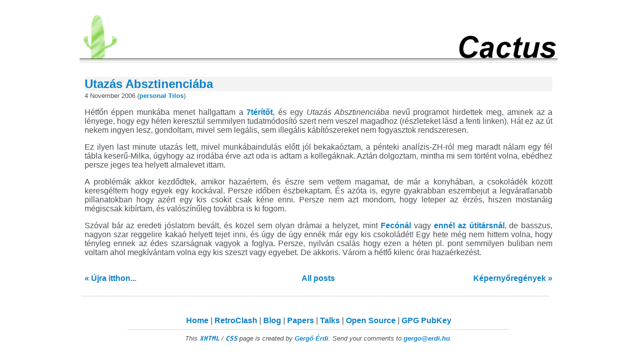

--- FILE ---
content_type: text/html; charset=utf-8
request_url: https://gergo.erdi.hu/blog/2006-11-04-utazas_absztinenciaba/
body_size: 2362
content:
<!DOCTYPE html PUBLIC "-//W3C//DTD XHTML 1.0 Strict//EN" "http://www.w3.org/TR/xhtml1/DTD/xhtml1-strict.dtd">
<html xmlns="http://www.w3.org/1999/xhtml" xmlns:mathml="http://www.w3.org/1998/Math/MathML" lang="en" xml:lang="en">
  <head>
    <title>Utaz&#225;s Absztinenci&#225;ba (4 November 2006)</title>
    <link rel="stylesheet" href="/cactus.css" />
    <link rel="start" href="/" title="Cactus" />
    <link rel="shortcut icon" href="/favicon.ico" />
    <link rel="bookmark" href="/blog/" title="Blog" />
    <link rel="bookmark" href="/projects/" title="Open Source" />
    <link rel="bookmark" href="/talks/" title="Talks" />
    <link rel="bookmark" href="/papers/" title="Papers" />
    <link rel="alternate" type="application/atom+xml" title="Blog feed" href="/blog/tags/all/feed.xml" />
    <meta http-equiv="content-type" content="text/html; charset=utf-8" />
    <meta name="viewport" content="width=device-width,initial-scale=1" />
  </head>
  <body>
    <a href="/" id="brandheader">
      <div id="brandleft" alt=""></div>
      <img src="/header-right.png" id="brandright" alt="Cactus" />
    </a>
    <hr style="display: none" />
    <div class="content" style=""><div xmlns:xs="http://www.w3.org/2001/XMLSchema" class="blog"><h2><a href="/blog/2006-11-04-utazas_absztinenciaba">Utaz&#225;s Absztinenci&#225;ba</a></h2><small>4 November 2006 (<a href="/blog/tags/szemelyes">personal</a> <a href="/blog/tags/tilos">Tilos</a>)</small>
      
      
    <p>
      H&#233;tf&#337;n &#233;ppen munk&#225;ba menet hallgattam a <a href="http://tilos.hu/program.php?program_id=611">7t&#233;r&#237;t&#337;t</a>,
      &#233;s egy <cite>Utaz&#225;s Absztinenci&#225;ba</cite> nev&#369; programot
      hirdettek meg, aminek az a l&#233;nyege, hogy egy h&#233;ten kereszt&#252;l
      semmilyen tudatm&#243;dos&#237;t&#243; szert nem veszel magadhoz (r&#233;szleteket
      l&#225;sd a fenti linken).  H&#225;t ez az &#250;t nekem ingyen lesz,
      gondoltam, mivel sem leg&#225;lis, sem illeg&#225;lis k&#225;b&#237;t&#243;szereket nem
      fogyasztok rendszeresen.
    </p><p>
      Ez ilyen last minute utaz&#225;s lett, mivel munk&#225;baindul&#225;s el&#337;tt
      j&#243;l bekaka&#243;ztam, a p&#233;nteki anal&#237;zis-ZH-r&#243;l meg maradt n&#225;lam egy
      f&#233;l t&#225;bla keser&#369;-Milka, &#250;gyhogy az irod&#225;ba &#233;rve azt oda is adtam
      a kolleg&#225;knak. Azt&#225;n dolgoztam, mintha mi sem t&#246;rt&#233;nt volna,
      eb&#233;dhez persze jeges tea helyett almalevet ittam. 
    </p><p>
      A probl&#233;m&#225;k akkor kezd&#337;dtek, amikor haza&#233;rtem, &#233;s &#233;szre sem
      vettem magamat, de m&#225;r a konyh&#225;ban, a csokol&#225;d&#233;k k&#246;z&#246;tt
      keresg&#233;ltem hogy egyek egy kock&#225;val. Persze id&#337;ben
      &#233;szbekaptam. &#201;s az&#243;ta is, egyre gyakrabban eszembejut a
      legv&#225;ratlanabb pillanatokban hogy az&#233;rt egy kis csokit csak k&#233;ne
      enni. Persze nem azt mondom, hogy leteper az &#233;rz&#233;s, hiszen
      mostan&#225;ig m&#233;giscsak kib&#237;rtam, &#233;s val&#243;sz&#237;n&#369;leg tov&#225;bbra is ki
      fogom.
    </p><p>
      Sz&#243;val b&#225;r az eredeti j&#243;slatom bev&#225;lt, &#233;s k&#246;zel sem olyan dr&#225;mai
      a helyzet, mint <a href="http://tilos.hu/program.php?program_id=507">Fec&#243;n&#225;l</a>
      vagy <a href="http://zimrilim.freeblog.hu/">enn&#233;l az
      &#250;tit&#225;rsn&#225;l</a>, de basszus, nagyon szar reggelire kaka&#243; helyett
      tejet inni, &#233;s &#250;gy de &#250;gy enn&#233;k m&#225;r egy kis csokol&#225;d&#233;t! Egy hete
      m&#233;g nem hittem volna, hogy t&#233;nyleg ennek az &#233;des szars&#225;gnak
      vagyok a foglya. Persze, nyilv&#225;n csal&#225;s hogy ezen a h&#233;ten
      pl. pont semmilyen buliban nem voltam ahol megk&#237;v&#225;ntam volna egy
      kis szeszt vagy egyebet. De akkoris. V&#225;rom a h&#233;tf&#337; kilenc &#243;rai
      haza&#233;rkez&#233;st.
    </p></div>
  
  <br style="clear:both" /><div><div style="width: 40%; padding: 0;margin-left: 0; margin-right: auto; float: left; text-align: left"><a href="/blog/2006-11-06-ujra_itthon...">&#171;&#160;&#218;jra itthon...</a>&#160;</div><div style="margin-left: auto; margin-right: auto; text-align: center; width: 20%; float: left"><a href="/blog">All posts</a></div><div style="width: 40%; padding: 0; margin-left: auto; margin-right: 0; text-align: right">&#160;<a href="/blog/2006-11-02-kepernyoregenyek">K&#233;perny&#337;reg&#233;nyek&#160;&#187;</a></div></div><br style="clear:both" /><hr /><a name="comments" id="comments"></a><div class="blogcomments"></div></div>
    <hr class="footer" />
    <div id="footer">
      <div id="linkbar">
        <ul id="linkbarlist">
          <li>
            <a href="/">Home</a>
          </li>
          <li>
            <a href="/retroclash/">RetroClash</a>
          </li>
          <li>
            <a href="/blog/">Blog</a>
          </li>
          <li>
            <a href="/papers/">Papers</a>
          </li>
          <li>
            <a href="/talks/">Talks</a>
          </li>
          <li>
            <a href="/projects/">Open Source</a>
          </li>
          <li>
            <a href="/cactus.asc">GPG PubKey</a>
          </li>
        </ul>
      </div>
      <hr class="centered" style="width: 80%" />
      <small>
        <cite>		
	    This <a href="http://validator.w3.org/check/referer"><tt>XHTML</tt></a> /
	    <a href="http://jigsaw.w3.org/css-validator/validator?uri=http%3A%2F%2Fcactus.rulez.org%2Fcactus.css"><tt>CSS</tt></a>
	    page is created by <a href="http://gergo.erdi.hu/">Gerg&#337; &#201;rdi</a>.
	    Send your comments to <a href="mailto:gergo@erdi.hu">gergo@erdi.hu</a>.
	  </cite>
      </small>
      <br />
    </div>
  </body>
</html>


--- FILE ---
content_type: text/css
request_url: https://gergo.erdi.hu/cactus.css
body_size: 3114
content:
/* Fonts & colors */
body		{
    font-family: sans-serif;
    font-size: 12pt;
    background: white;
    color: #494e52;
    margin: 0.8em;
    animation: intro 0.5s both;
    animation-delay: 0.0s;
    transition: all 0.2s ease-in-out;
}

/* Max width */
html {
    padding: 20pt;
}

body {
    max-width: 60rem;
    margin: 0 auto !important;
    position: relative;
}

#brandheader {
    text-align: center;
    width: 100%;
    background: url('/header-center.png');
    background-position: bottom;
    background-size: contain;
    position: relative;
    height: 100px;
    display: block;
}

#brandleft {
    width: 100px;
    height: 100px;
    background: url('/header-left-bg.png');
    margin-left: 0;
    float: left;
}

#brandright {
    float: right;
}

.sidebox {
    /* position: sticky; */
    float: right;
    /* width: 12em; */
    top: 0.5em;
    /* right: calc(2 * 0.6rem); */
    background: white;
}

@media screen and (max-width: 768px) {
    html {
        padding: 20pt 5pt;
    }
    
    #brandheader {
        height: 50px;
    }
    
    #brandleft {
        /* display: none; */
        height: 50px;
        width: 50px;
        background-size: contain;
    }
    
    #brandright {
        display: none;
    }
}

a		{ text-decoration: none; font-weight: bold; }
/* a:link		{ color: #00853c; } */
a:link		{ color: #0c80c9; }
a:active	{ color: red; }
/* a:visited 	{ color: #00652e; } */
a:visited 	{ color: #527587; }

a:hover		{ text-decoration: underline; }

a.toc, ul.links li a			{ display: block; }
a.toc:hover, /* ul.links li a:hover, */ div.blog h2, div.miata-newlist hw, div#guikachu-map, .fileentry:hover	{ background: #f3f3f3; }

h1, h2, h3, th	{ font-weight: bold; }
h1.headline	{ font-size: 2.5em; text-align: center; margin: 0 0 1ex }
h1.subheadline	{ font-size: 1.6em; text-align: center; margin: 0 0 1ex }
h1		{ font-size: 1.6em; text-indent: -5pt; margin: 1ex 0 .5ex}
h2		{ font-size: 1.3em; }
h3		{ font-size: 1.2em; }
small		{ font-size: .8em; }

ul		{ margin-left: 0; }
ul li           { margin-bottom: 1.5ex }
dl		{ margin-left: 1em; }

dd pre		{ padding: 0; margin-top: 0.5em; margin-bottom: 0.5em; }

table.spaced    { border-collapse: collapse }
table.spaced td { padding-left: 1em; padding-right: 1em; }
table.spaced th { padding-left: 1em; padding-right: 1em; }

/* Document structure */
div.content, div.content2, div.contentbox {
    background: white;
    padding: 1ex .6rem 1ex .6rem;
    text-align: left;
}

/* div.content, div.content-ad	{ background: #f8f8f8; */
/* 				  /\* padding: 1ex .6em 1ex .8em; *\/ */
/*                                   /\* border: dashed 1px #d3d3d3; *\/ */
/* 				  /\* margin: 0; *\/ } */
div.content-ad, div.ad-content2	{ margin-right: 165px; }
div.adsense			{ position: absolute; width: 160px; right: 0;
				  padding: 0 5px 5px 0;
				  margin: 0 }
div.contentbox			{ padding-bottom: 0; margin-bottom: 1em;  }
div.contentbox h2		{ font-size: 1em; margin: 0 0 0.5ex}

p		{ text-align: justify; hyphens: auto }
li		{ text-align: justify }
ol > li         { text-align: left; }

hr		{ width: 100%;
		  border: none; border-bottom: solid 1px #d3d3d3; }
hr.sep          { border-bottom: solid 1px black; }
div.content > hr { margin-left: -5pt; }

.centered	{ margin-left: auto; margin-right: auto; text-align: center; }

ul		{ padding-left: 1.5em; }

hr.footer       { border: none; clear: both; }
#footer		{ text-align: center; margin-top: 1em; clear: both; }
#footer a	{ color: #0c80c9; }

/* Horizontal link bar */
#linkbarlist				{ list-style: none; padding: 0; margin: 0; }
#linkbarlist li				{ display: inline; padding: 0; margin: 0; }
#linkbarlist li:before			{ content: " | "; }
#linkbarlist li:first-child:before	{ content: ""; }
/* IE workaround */
* html #linkbarlist li			{ border-left: 1px solid black; border-right: 1px solid black;
					  padding-left: 10px; padding-right: 10px; margin-left: -1px }

/* Photo stuff */
ul li img	{ margin: 2px 0 0 0; border: none }

.blog img { max-width: 80% }

.iconlist	{ list-style-type: none;
		  margin: 0;
		  padding: 0; }

li.image, li.locked	{ background-repeat: no-repeat;
			  background-position: 0 50%;
			  padding: 0 0 0 20px;
			  margin: .4em 0; }
li.image		{ background-image: url(/icon/image.png) }
li.licked		{ background-image: url(/icon/locked.png) }

/*.iconlist a		{ display: block} */
/* .iconlist a:hover	{ background-color: #eeebe5; text-decoration: none} */

.code		{ background: #e0e0e0; }
div.code	{ margin-left: 0; margin-right: 0;
		  padding: 0 0.2em 0 0.2em; }
.code .sourcelink { text-align: right; display: block }
pre             { padding-top: 1ex; padding-bottom: 1ex; }

/* Thumbnail lists */
.thumbbox			{ float: left;
				  width: 175px;
		  		  /* padding-left: 10px; padding-right: 10px; padding-bottom: 10px; */
				  margin: 0 10px 10px; }

.thumbbox .imgbox		{ height: 180px;
				  position: relative; }
.thumbbox .imgbox .align  	{ text-align: center; width: 100%;
				  position: absolute; bottom: 0; }

.thumbbox .caption		{ text-align: center; height: 2em; display: block }

.caption			{ display: block; }
/*.thumbbox:hover			{ text-decoration: underline; border: #eeebe5 solid 2px;
				  margin: 0px 8px 8px;}*/
.thumbbox, .imgbox, .align	{ display: block; }

/* div.spacer			{ clear: both; } */

/* Thumbnail images */
img.thumbnail, .thumbbox img	{ border: none; }


/* filelist stuff */
table.filelist			{ border-spacing: 0 }
.fileentry a			{ display: block; text-decoration: none }
.fileentry .size		{ text-align: right }
.fileentry .time		{ text-align: center; padding-left: .1em }
.fileentry .description		{ text-align: left }
.fileentry .size a,
.fileentry .time a,
.fileentry .description a	{ color: black; font-weight: normal; text-decoration: none }


/* guikachu stuff */
div#guikachu-map	{ float: right; margin: .5em 0 0 1em; padding: 0.5em 0 0.5em 0.5em}
#guikachu-map ul	{ margin: 0; padding-left: 1em; padding-right: 0.5em}
#guikachu-map a		{ display: block; color: #0c80c9; }
#guikachu-map a:hover	{ background-color: #dedbd4; text-decoration: none }

table.guikachu-newslist	td { padding-bottom: 0.5em; }


/* miata stuff */
div.miata-newslist h2	{ font-style: italic; font-size: 1.1em; font-weight: bold; }
div.miata-newslist h3	{ font-size: 1em; }
div.miata-newslist img	{ border: none; }
/* div.miata-newslist + *	{ clear: both; } */

/* blog stuff */
div.blog h2 	{ display: block; color: black}
div.blog h2	{ /* font-style: italic; */ font-size: 1.5em; font-weight: bold;
		  margin-bottom: 0; }
/*div.blog h3	{ font-size: 1em; }*/
/* div.blog h3	{ font-style: italic; font-weight: bold; font-size: 1.2em } */
div.blog h3	{ font-weight: bold; font-size: 1.4em }
div.blog h4	{ font-weight: bold; font-size: 1.2em }
div.blog img	{ border: none; }

ul.bloglinks li a { font-size: 1.2em; font-style: italic; text-align: left}
ul.bloglinks li a small { font-weight: normal; color: black; font-style: normal }

ul.links
  { margin: 0 0 0.7ex 0; list-style: none; padding-left: 0em; }
ul.links li
  { display: inline-block;
    /* float: left; */
    margin: 0;
  }
ul.links li a
{ padding: 0; margin: 0; padding-left: 0.25em; padding-right: 0.25em; }
/* ul.links li a:hover */
/*   { text-decoration: none } */

.blogcomments		{ background-color: #f8f8f8}
.blogcomments h3 	{ margin-bottom: 2pt; margin-top: 0; background-color: #e0e0e0 }
.blogcomments small 	{ font-weight: normal; font-size: 0.6em }
.blogcomments div.comment { padding-bottom: 1.5em; }
.blogcomments div.special { padding-bottom: 1.5em; }
.blogcomments .special	{ background-color: #daeaf3;}


/* CV stuff */
.cv th		{ border-bottom: black 1px solid; padding-top: .3em}
.cv th		{ font-size: 1.6em; text-indent: -5pt; margin: 1ex 0 .5ex;}
.cv .title	{ text-align: right; font-style: italic }
.cv .value	{ }
.cv 		{ border-spacing: .5em 0}


/* Lightbox */
#lightbox{
	background-color:#eee;
	padding: 10px;
	border-bottom: 2px solid #666;
	border-right: 2px solid #666;
	}
#lightboxDetails{
	font-size: 0.8em;
	padding-top: 0.4em;
	}	
#lightboxCaption{ float: left; }
#keyboardMsg{ float: right; }

#lightbox img{ border: none; } 
#overlay img{ border: none; }

ol.custom {
  list-style: none;
}

ol.custom > li:before {
    content: attr(seq) ". ";
    margin-left: -1em;
}

.shadow {
    box-shadow: 5px 5px 12px rgb(0,0,0);
}

.img-left {
    float: left;
    margin-right: 1em;
    margin-bottom: 1em;
}

.img-right {
    float: right;
    margin-left: 1em;
    margin-bottom: 1em;
}

blockquote, div.code {
    margin-left: 0; margin-right: 0;
    padding-left: 1em; padding-right: 0; 
    /* border-left: 0.2em solid #0c80c9; */
}

blockquote {
    border-left: 0.2em solid #0c80c9;
}

div.code {
    overflow-x: scroll;
}

div.code::-webkit-scrollbar {
  height: 8px;
  background-color: #eff1f5;
}

div.code::-webkit-scrollbar-track{
  border-radius: 3px;
  background-color: transparent;
}

div.code::-webkit-scrollbar-thumb{
  border-radius:5px;
  background-color:#0c80c9;
  border:2px solid #eff1f5
}

.toggle_collapse + * > .collapsed {
    /* clip: rect(auto, auto, calc(1.3rem + 2 * 5pt - 10px), 40em); */
    clip: rect(auto, auto, 0, 40em);
    position: fixed;
    top: 0;
    right: 0;
    transition: clip .3s ease-in-out;
    /* transition: clip 2s cubic-bezier(0.68, -0.6, 0.32, 1.6); */

    width: calc(100vw - (2 * (0.6rem + 20pt)));
    max-width: 60rem;
    /* height: 10em; */
}

.sidebox {
    border-radius: 8px;
}

.sidebox h2 {
    margin: 5px;
    float: right;
}

.floatleft {
    float: left;
    margin-right: 1em;
    margin-bottom: 1em;
}

.floatright {
    float: right;
    margin-left: 1em;
    margin-bottom: 1em;
}

@media screen and (max-width: 768px) {
    .toggle_collapse + * > .collapsed {
        /* width: calc(100vw - (2 * (0.6rem + 5pt))); */
        width: calc(100vw - (2 * (0.6rem + 5pt)));
    }

    .sidebox h2 {
        font-size: 110%;
    }

    .floatleft {
        float: none;
        display: block;
        margin-left: auto;
        margin-right: auto;
        text-align: center;
    }
    .floatright {
        float: none;
        display: block;
        margin-left: auto;
        margin-right: auto;
        text-align: center;
    }
}

.toggle_collapse + * {
    filter: drop-shadow(5px 5px 6px rgba(0, 0, 0));
}

.toggle_collapse:checked + * > .collapsed {
    clip: rect(auto, auto, 15em, 0);
}


.maxheight {
    max-height: 10em;
    overflow-y: clip;
}

.maxheight:before {
    float: right;
    /* font-style: italic; */
    font-weight: bold;
    color: #0c80c9;
    content: 'Click to expand';
}

.maxheight:hover:before {
    text-decoration: underline;
}

.toggle_height:checked + * .maxheight {
    max-height: none;
    overflow-y: auto;
}

.images {
    display: flex;
    align-items: center;
    justify-content: space-evenly;
}


@keyframes intro {
    0% {
        opacity: 0
    }

    100% {
        opacity: 1
    }
}
